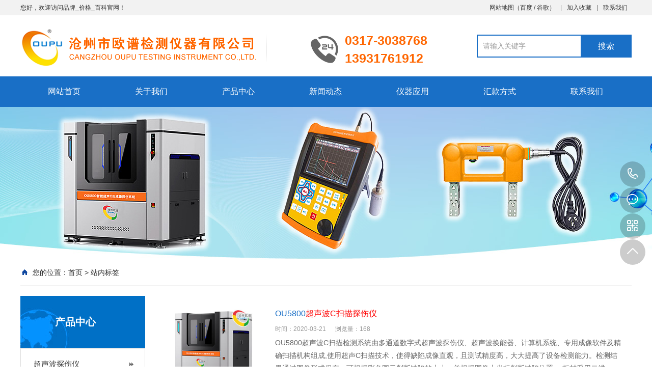

--- FILE ---
content_type: text/html; Charset=utf-8
request_url: https://www.wusunjiance.cn/plug/tags.asp?tag=%E8%B6%85%E5%A3%B0%E6%B3%A2C%E6%89%AB%E6%8F%8F%E6%8E%A2%E4%BC%A4%E4%BB%AA
body_size: 5359
content:
<!DOCTYPE html PUBLIC "-//W3C//DTD XHTML 1.0 Transitional//EN" "http://www.w3.org/TR/xhtml1/DTD/xhtml1-transitional.dtd">
<html xmlns="http://www.w3.org/1999/xhtml">
<head>
<meta http-equiv="Content-Type" content="text/html; charset=utf-8" />
<meta name="Keywords" content="无损检测,无损检测仪器,无损探伤,无损超声波探伤仪,磁粉探伤,水浸式C扫描检测,硬度测量仪,无损检测技术,无损检测公司" />
<meta name="Description" content="★无损检测厂家为您详细介绍无损探伤的相关知识,包括测试原理,使用方法,操作注意事项,维修保养等,使您更好的了解和使用 0317-3038768" />
<title>超声波C扫描探伤仪-品牌_价格_百科无损检测仪_无损探伤仪器厂家_无损检测仪器_品牌_价格_百科</title>

<meta name="viewport" content="width=1380">
<link href="/theme/TF000005/css/aos.css" rel="stylesheet">
<link href="/theme/TF000005/css/style.css" rel="stylesheet">
<link href="/theme/TF000005/css/common.css" rel="stylesheet">
<script src="/theme/TF000005/js/jquery.js"></script>
<script src="/theme/TF000005/js/jquery.SuperSlide.2.1.1.js"></script>
<script src="/theme/TF000005/js/common.js"></script>
<script src="/lib/js/mobile.js"></script>
</head>
<body>
<!--顶部开始-->
<div class="top_main" aos="fade-down" aos-easing="ease" aos-duration="700">
<div class="top w1200 clearfix"><span class="top_l fl">您好，欢迎访问品牌_价格_百科官网！</span>
<ul class="top_r fr">
<li><a href="/plug/rss.asp">网站地图</a>（<a href="/sitemap_baidu.xml" target="_blank">百度</a> / <a href="/sitemap_google.xml" target="_blank">谷歌</a>）</li>
<li class="split"></li>
<li><a href="javascript:shoucang('品牌_价格_百科','')" title="加入收藏">加入收藏</a></li>
<li class="split"></li>
<li><a href="/contact/" title="联系我们">联系我们</a></li>
</ul></div></div>
<!--顶部结束-->

<!--页头开始-->
<div class="header_main">
<div class="header w1200 clearfix"><a class="logo fl" href="/" title="品牌_价格_百科" aos="fade-right" aos-easing="ease" aos-duration="700" aos-delay="100" aos-duration="700">

<img src="/theme/TF000005/images/logo.png" alt="品牌_价格_百科"></a>
<div class="tel fl" aos="fade-left" aos-easing="ease" aos-duration="700" aos-delay="100"><s class="ico"></s><span>0317-3038768</span><br /><span>13931761912</span></div>
<!--搜索栏开始-->
<div class="search fr" aos="fade-left" aos-easing="ease" aos-duration="700" aos-delay="100">
<form action="/plug/search.asp" method="get" onsubmit="return checksearch(this)">
<input class="stxt" type="text" name="key" value="请输入关键字" onfocus="if(this.value==defaultValue)this.value=''" onblur="if(this.value=='')this.value=defaultValue"/>
<input type="submit" class="sbtn" value="搜索"/></form></div>
<!--搜索栏结束-->
</div></div>
<!--页头结束-->

<!--导航开始-->
<div class="nav_main" aos="fade-down" aos-easing="ease" aos-duration="700">
<div class="nav w1200">
<ul class="list clearfix" id="nav">
<li id="cur"><a href="/" title="网站首页">网站首页</a></li>

<li><a href="/list.asp?classid=8" title="关于我们" >关于我们</a>

<dl>
  
<dd><a href="/about/company/" title="公司简介">公司简介</a>

</dd>  
<dd><a href="/gongsizizhi/" title="公司资质">公司资质</a>

</dd>
</dl></li>

<li><a href="/product/" title="产品中心" >产品中心</a>

<dl>
  
<dd><a href="/chaoshengbotanshangyi/" title="超声波探伤仪">超声波探伤仪</a>

</dd>  
<dd><a href="/cifentanshang/" title="磁粉探伤">磁粉探伤</a>

</dd>
</dl></li>

<li><a href="/news/" title="新闻动态" >新闻动态</a>

<dl>
  
<dd><a href="/news/xw2/" title="技术文章">技术文章</a>

</dd>
</dl></li>

<li><a href="/case/" title="仪器应用" >仪器应用</a>

<dl>
  
<dd><a href="/case/anli1/" title="百格刀测试">百格刀测试</a>

</dd>
</dl></li>

<li><a href="/list.asp?classid=24" title="汇款方式" >汇款方式</a>

<dl>

</dl></li>

<li><a href="/contact/" title="联系我们" >联系我们</a>

<dl>
  
<dd><a href="/book/" title="在线留言">在线留言</a>

</dd>
</dl></li>

</ul>
</div></div>
<!--导航结束-->

<!--内页大图开始-->
<div class="nybanner" aos="fade-up" aos-easing="ease" aos-duration="700">

<img src="/theme/TF000005/pic/nybanner.jpg" alt="品牌_价格_百科"/></div>
<!--内页大图结束-->
<div class="submian">
<div class="w1200 clearfix">
<div class="sobtitle"><s class="ico"></s>您的位置：<a href="/" title="首页">首页</a> > <a href="tags.asp">站内标签</a></div>

<div class="subleft fl">
<!--产品分类开始-->
<div class="lefta bor9">

<div class="title"><h2>产品中心</h2></div>
<div class="comt">
<ul>

<li ><a href="/chaoshengbotanshangyi/" title="超声波探伤仪">超声波探伤仪</a>
</li>
<li ><a href="/cifentanshang/" title="磁粉探伤">磁粉探伤</a>
</li>
</ul></div></div>
<!--产品分类结束-->

<!--推荐产品开始-->
<div class="leftnews bor9">
<div class="title"><i>推荐产品</i></div>
<div class="leftprocomt clearfix">
<ul>


<li ><a href="/cifentanshang/225.html" title="OU5300系列微型磁轭探伤仪"><img src="/upfile/202503/2025031747658077.jpg" alt="OU5300系列微型磁轭探伤仪"><p >OU5300系列微型磁…</p></a></li>

<li style="margin-right: 0;"><a href="/chaoshengbotanshangyi/188.html" title="OU5800超声波C扫描探伤仪"><img src="/upfile/202508/2025080956349881.jpg" alt="OU5800超声波C扫描探伤仪"><p >OU5800超声波C扫…</p></a></li>

<li ><a href="/chaoshengbotanshangyi/186.html" title="OU5100数字式超声波探伤仪"><img src="/upfile/202503/2025033030797323.jpg" alt="OU5100数字式超声波探伤仪"><p >OU5100数字式超声…</p></a></li>

<li style="margin-right: 0;"><a href="/chaoshengbotanshangyi/184.html" title="OU5500数字式超声波探伤仪"><img src="/upfile/202503/2025033030743875.jpg" alt="OU5500数字式超声波探伤仪"><p >OU5500数字式超声…</p></a></li>
</ul></div></div>
<!--推荐产品结束-->

<!--联系我们开始-->
<div class="leftnews bor9">
<div class="title"><i>联系我们</i></div>
<div class="leftcont">
<h2>品牌_价格_百科</h2>
<div class="img"><img src="/theme/TF000005/images/erweima.png" alt="品牌_价格_百科"/></div>

<p>咨询热线<i>0317-3038768</i></p></div></div>
<!--联系我们结束-->
</div>
<div class="subright fr">
<!--标签内容列表开始-->
<div class="thumblist">
<ul class="list clearfix">


<li class="item"><a class="clearfix" href="/chaoshengbotanshangyi/188.html" title="OU5800超声波C扫描探伤仪"><div class="txt fr"><h3 >OU5800<font color="red">超声波C扫描探伤仪</font></h3><div class="mark"><span>时间：2020-03-21</span><span>浏览量：168</span></div><p class="desc">OU5800超声波C扫描检测系统由多通道数字式超声波探伤仪、超声波换能器、计算机系统、专用成像软件及精确扫描机构组成,使用超声C扫描技术，使得缺陷成像直观，且测试精度高，大大提高了设备检测能力。检测结果通过图像形式保存，可根据彩色图示判断缺陷的大小，并根据图像上坐标判断缺陷位置。 板材采用二维…</p></div><div class="img"><img src="/upfile/202508/2025080956349881.jpg" alt="OU5800超声波C扫描探伤仪"></div></a></li>
</ul>
<div class="clear"></div>
<!--分页样式-->


</div>
<!--标签内容列表结束-->
<!--推荐资讯开始-->
<h4 class="anlitopH4"><span>推荐资讯</span></h4>
<div class="divremmnews">
<ul class="clearfix">


<li><span class="fr">2026-01-24</span><a href="/news/xw2/206.html" title="百格刀测试的测试标准" >百格刀测试的测试标准</a></li>

<li><span class="fr">2026-01-25</span><a href="/news/xw2/205.html" title="涂层漆膜附着力测试标准及方法" >涂层漆膜附着力测试标准及方法</a></li>

<li><span class="fr">2026-01-24</span><a href="/news/xw2/204.html" title="百格刀测试的等级划分" >百格刀测试的等级划分</a></li>

<li><span class="fr">2026-01-25</span><a href="/news/xw2/203.html" title="现行涂层附着力测定方法和标准百格刀测试" >现行涂层附着力测定方法和标准百格刀测试</a></li>

<li><span class="fr">2026-01-05</span><a href="/news/xw2/202.html" title="百格刀测试操作方法" >百格刀测试操作方法</a></li>

<li><span class="fr">2026-01-21</span><a href="/news/xw2/201.html" title="百格刀的基本组成部分" >百格刀的基本组成部分</a></li>

<li><span class="fr">2026-01-18</span><a href="/news/xw2/200.html" title="百格刀的基本简介" >百格刀的基本简介</a></li>

<li><span class="fr">2026-01-25</span><a href="/news/xw2/199.html" title="百格刀测试使用说明书" >百格刀测试使用说明书</a></li>

<li><span class="fr">2025-07-09</span><a href="/news/xw2/198.html" title="百格刀测试仪产品简介" >百格刀测试仪产品简介</a></li>

<li><span class="fr">2026-01-20</span><a href="/news/xw2/197.html" title="百格刀测试仪标准配置" >百格刀测试仪标准配置</a></li>
</ul></div>
<!--推荐资讯结束-->
</div></div></div>

<!--页尾开始-->
<div class="footer_main">
<!--友情链接开始-->
<div class="links" aos="fade-up" aos-easing="ease" aos-duration="700">
<div class="w1200 clearfix">
<span>友情链接：</span>	    
<a href="http://www.wangzhanmulu.com"  title="网站目录" target="_blank">网站目录</a>   	    
<a href="http://www.fenleimulu.net"  title="分类目录" target="_blank">分类目录</a>   	    
<a href="http://www.tanshangyi.net"  title="探伤仪" target="_blank">探伤仪</a>   	    
<a href="http://www.wusunjiance.net"  title="无损检测" target="_blank">无损检测</a>   	    
<a href="https://www.wusunjiance.cn"  title="无损检测" target="_blank">无损检测</a>   	    
<a href="http://www.wangzhanmulu.cn"  title="网站目录" target="_blank">网站目录</a>   </div></div>
<!--友情链接结束-->

<div class="bottom_main" aos="fade-up" aos-easing="ease" aos-duration="700">
<div class="bottom w1200 clearfix">
<!--底部导航开始-->
<div class="bNav fl">

<dl class="item">
<dt><a href="/list.asp?classid=8" title="关于我们">关于我们</a></dt>

  
<dd><a href="/about/company/" title="公司简介">公司简介</a></dd>  
<dd><a href="/gongsizizhi/" title="公司资质">公司资质</a></dd></dl>
<dl class="item">
<dt><a href="/product/" title="产品中心">产品中心</a></dt>

  
<dd><a href="/chaoshengbotanshangyi/" title="超声波探伤仪">超声波探伤仪</a></dd>  
<dd><a href="/cifentanshang/" title="磁粉探伤">磁粉探伤</a></dd></dl>
<dl class="item">
<dt><a href="/news/" title="新闻动态">新闻动态</a></dt>

  
<dd><a href="/news/xw2/" title="技术文章">技术文章</a></dd></dl>
<dl class="item">
<dt><a href="/case/" title="仪器应用">仪器应用</a></dt>

  
<dd><a href="/case/anli1/" title="百格刀测试">百格刀测试</a></dd></dl>
</div>
<!--底部导航结束-->

<!--联系方式开始-->
<div class="contact_info fl">
<p class="p1">全国咨询热线</p>
<p class="dh">0317-3038768</p>
<p class="tel">联系人：于先生‬</p>
<p class="tel">手机：13931761912</p>
<p class="tel">电话：0317-3038768</p>
<p class="tel">地址：沧州市交通大街11号</p></div>
<!--联系方式结束-->

<!--二维码开始-->
<div class="ewm fl">
<dl><dt><img src="/theme/TF000005/images/erweima.png" alt="品牌_价格_百科"/></dt><dd>微信扫码 关注我们</dd></dl></div>	
<!--二维码结束-->
</div></div>

<!--版权开始-->
<div class="copyright_main">
<div class="copyright w1200 clearfix">
<p class="fl">Copyright &#169;  品牌_价格_百科　备案号：<a href="https://beian.miit.gov.cn/"  target="_blank" title="冀ICP备10013405号-298">冀ICP备10013405号-298</a></p>
<p class="fr">技术支持：<a href="" target="_blank" title="沧州欧谱">沧州欧谱</a></p>
</div></div>
<!--版权结束-->
</div>
<!--页尾结束-->

<!--浮动客服开始-->
<dl class="toolbar" id="toolbar">
<dd><a class="slide tel slide-tel" href="javascritp:void(0);" title="咨询热线"><i><span></span></i>0317-3038768</a></dd>
<dd><a href="tencent://message/?uin=1055825036&Menu=yes" title="在线QQ"><i class="qq"><span></span></i></a></dd>
<dd><i class="code"><span></span></i>
<ul class="pop pop-code">
<li>

<img src="/theme/TF000005/images/erweima.png" alt="品牌_价格_百科"/><h3><b>微信号：13931761912</b>微信二维码</h3></li>
</ul></dd>
<dd> <a href="javascript:;"><i id="top" class="top"><span></span></i></a></dd></dl>
<!--浮动客服结束-->
<script src="/theme/TF000005/js/aos.js"></script>
<script src="/theme/TF000005/js/app.js"></script>
<script type="text/javascript">   			
	AOS.init({
		easing: 'ease-out-back',
		duration: 1000
	});
</script>
<script>
(function(){
    var bp = document.createElement('script');
    var curProtocol = window.location.protocol.split(':')[0];
    if (curProtocol === 'https') {
        bp.src = 'https://zz.bdstatic.com/linksubmit/push.js';
    }
    else {
        bp.src = 'http://push.zhanzhang.baidu.com/push.js';
    }
    var s = document.getElementsByTagName("script")[0];
    s.parentNode.insertBefore(bp, s);
})();
</script>

</body>
</html>

--- FILE ---
content_type: application/javascript
request_url: https://www.wusunjiance.cn/theme/TF000005/js/app.js
body_size: 3673
content:
$(function () {
    banner();
    share();
    inews();
    /*k_menu();*/
    nav();
    toolbar();
    
    $('#scroll').slide({ titCell:'.hd ul', mainCell:'.bd ul', autoPlay:true, autoPage:true, delayTime:500,interTime:5000, effect:'leftLoop',trigger:"click",vis:3});

/* 使用js分组，每4个li放到一个ul里面 */
    jQuery("#inews .bd li").each(function(i){ jQuery("#inews .bd li").slice(i*4,i*4+4).wrapAll("<ul></ul>");});

/* 调用SuperSlide，每次滚动一个ul，相当于每次滚动8个li */
    jQuery("#inews").slide({titCell:".hd ul",mainCell:".bd .list",autoPage:true,effect:"leftLoop",autoPlay:true,delayTime:500,interTime:5000});
	jQuery(".showImg_left").slide({titCell:".hd ul",mainCell:".bd ul",autoPage:true,effect:"left",autoPlay:true,vis:1,delayTime:1000});
    $(".submian .subleft .lefta .comt > ul > li").each(function () {
        if (!$(this).find("li").length) {
            $(this).find(".boxlist").remove();
        }
    })

    if ($(".subleft").length) {
        $(".subleft .comt > ul > li").click(function () {
            $(this).find(".boxlist").show().end().siblings().find(".boxlist").hide();
        }, function () {

        })
    }
    $(".submian .subleft .lefta .comt > ul > li").each(function () {
        if (!$(this).find("li").length) {
            $(this).find(".boxlist").remove();
        }
    })

    if ($(".subleft").length) {
        $(".subleft .comt > ul > li").click(function () {
            $(this).find(".boxlist").show().end().siblings().find(".boxlist").hide();
        }, function () {

        })
    }


    $(".returnTop2,.returnTop").click(function() {
		$("body, html").stop().animate({
			"scrollTop": 0
		});
	});
	
	$("#addFavo").click(function() {
		var fm = $("title").html();
		AddFavorite(fm, location.href, '');
	});
	$("#setHome").click(function(){
        SetHome($('title').html(), location.href, '');
	});
	
	// map_ul
	$(".map_ul > li").each(function() {
		if (!$(this).find("li").length) {
			$(this).find("ul").remove();
		}
	});
});

function nav() {
    //导航条鼠标滑过;
    $(".nav .list li").hover(function () {
        $(this).children("a").addClass("hover");
        $(this).siblings().children("a").removeClass("hover");
        $(".nav ul li dd").hover(function () {
            $(this).children("a").addClass("hover");
        }, function () {
            $(this).children("a").removeClass("hover");
        })
    },
	function () {
	    $(this).children("a").removeClass("hover")
	    $(".nav ul li a").removeClass("hover"); //状态保存
	    $(".nav ul li a").each(function (i) {
	        if ($(this).attr("href") != "/") {
	            if (window.location.href.indexOf($(this).attr("href")) > -1) {

	            }

	        }
	    });
	});
}
	


// banner焦点图
function banner() {
    if (!$("#banner").length || $("#banner li").length <= 1) {	return false; }
    $("#banner ul li:gt(0)").css({"display":"none"});
    var b = $("#banner"),
        me = $("#banner ul"),
        tip = $("#banner .tip"),
        t, interval = 10000,
        speed = 1000,
        speed2 = 700,
        n = 0,
        N = me.children("li").length;
    wid = b.children("li").width();
    step = 200,time = 3000;
    if ($("#banner .tip").length) {
        var htmlTip = "";
        for (var i = 0; i < N; i++) {
            if (i == 0) {
                htmlTip += "<span class='cur ico'>"+(i+1)+"</span>";
            } else {
                htmlTip += "<span class='ico'>"+(i+1)+"</span>";
            }
        }
        tip.html(htmlTip);
    }
    var func = function() {
        if (n >= N - 1) {
            n = 0;
        }else if(n < -1){
            n = N-1;
        }
        else {
            n++;
        }
        me.children("li").eq(n).css({
            "z-index": 2
        }).stop().fadeIn(speed).siblings("li").css({
            "z-index": 1
        }).stop().fadeOut(speed2);
        if ($("#banner .tip").length) {
            tip.children("span").eq(n).addClass("cur").siblings("span").removeClass("cur");
        }
    }
    $("#banner").hover(function(){
        $("#btn_prev,#btn_next").fadeIn()
    },function(){
        $("#btn_prev,#btn_next").fadeOut()
    })
    $dragBln = false;
    $("#btn_prev").click(function(){
        clearInterval(t);
        n -= 2;
        func();
        t = setInterval(func, time)
    });
    $("#btn_next").click(function(){
        clearInterval(t);
        func();
        t = setInterval(func, time)
    });

    tip.children("span").click(function() {
        clearInterval(t);
        n = $(this).index() - 1;
        func();
        t = setInterval(func, interval);
    })
    $("#banner ul.list li").mouseenter(function() {
        clearInterval(t);
    }).mouseleave(function() {
        t = setInterval(func, time);
    });
    t = setInterval(func, interval);
}


//inews
function inews(){ 
	var $a=$("#inews").find(".tog").find("div");
	var i=2;
	var page=1;
	var $v_show=$("#inews .inewsCon .list");
	var $v_content=$("#inews .inewsCon");
	var v_width=$v_content.width();
	var len=$v_content.find(".item").length;
	var page_count=Math.ceil(len/i);
	$v_show.width(page_count*v_width);
	if(len < 3){
		$a.hide();
	}
	$a.click(function(){
		var $sty=$(this).attr("class");
		if(!$v_show.is(":animated")){
		   if($sty=="prev"){
			  if(page==1){
					 $v_show.animate({left:-v_width*(page_count-1)+"px"},500);
					 page=page_count;  
			  }else{
					 $v_show.animate({left:"+="+v_width+"px"},500);                                    
					 page--;
			  }  
		   }
		   if($sty=="next"){
			  if(page==page_count){
					$v_show.animate({left:0},500);
					page=1;
			  }else{
					$v_show.animate({left:"-="+v_width+"px"},500);
					page++;
			  }   
		   }
		}
	});
}

function toolbar() {
    $('#toolbar dd').bind({
        'mouseenter': function () {
            if ($(this).children('.slide').length) {
                var _this = $(this).children('.slide');
                _this.stop(true, true).animate({ 'width': 180 }, 200);
            } else if ($(this).children('.pop').length) {
                var _this = $(this).children('.pop');
                _this.show().animate({ 'right': 65 }, 200);
            }
        },
        'mouseleave': function () {
            if ($(this).children('.slide').length) {
                var _this = $(this).children('.slide');
                _this.stop(false, false).animate({ 'width': 0 }, 200);
            } else if ($(this).children('.pop').length) {
                var _this = $(this).children('.pop');
                _this.hide().animate({ 'right': 90 }, 200);
            }
        }
    });
    $("#top").click(function () {
        $("body, html").stop().animate({ "scrollTop": 0 });
    });

}

function layout(u){
	var $obj = $('<div class="dialog-layout"></div>');
	if(u == 0){
		$('.dialog-layout').remove();
	}else{
		if(!$('.dialog-layout').length){
			$obj.appendTo('body').show();
		}
	}
}
function share(){
	window._bd_share_config = {
    "common": {
        "bdSnsKey": {},
        "bdText": "",
        "bdMini": "2",
        "bdMiniList": false,
        "bdPic": "",
        "bdStyle": "0",
        "bdSize": "16"
    },
    "share": {},
    "slide": { // 跟图标式的代码相比，这里是添加了浮窗式 slide 属性配置
        "type": "slide",
        "bdImg": "6",
        "bdPos": "left",
        "bdTop": "100"
    }
};
	window._bd_share_config = {
		share : [{
			"bdSize" : 16
		}],
	}
	with(document)0[(getElementsByTagName('head')[0]||body).appendChild(createElement('script')).src='http://bdimg.share.baidu.com/static/api/js/share.js?cdnversion='+~(-new Date()/36e5)];
}


// 加入收藏 兼容360和IE6
function shoucang(sTitle, sURL) {
    try {
        window.external.addFavorite(sURL, sTitle);
    }
    catch (e) {
        try {
            window.sidebar.addPanel(sTitle, sURL, "");
        }
        catch (e) {
            alert("您的浏览器不支持此功能，请使用Ctrl+D进行添加");
        }
    }
}
function SetHome(obj,url){
	try{
		obj.style.behavior='url(#default#homepage)';
		obj.setHomePage(url);
   }catch(e){
	   if(window.netscape){
		  try{
			  netscape.security.PrivilegeManager.enablePrivilege("UniversalXPConnect");
		 }catch(e){
			  alert("抱歉，此操作被浏览器拒绝！\n\n请在浏览器地址栏输入“about:config”并回车然后将[signed.applets.codebase_principal_support]设置为'true'");
		  }
	   }else{
		alert("抱歉，您所使用的浏览器无法完成此操作。\n\n您需要手动将【"+url+"】设置为首页。");
	   }
  }
}